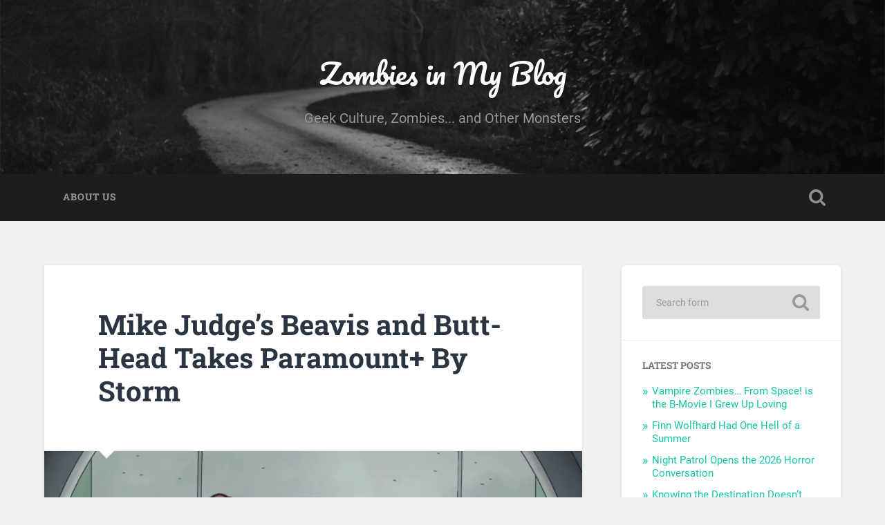

--- FILE ---
content_type: text/html; charset=UTF-8
request_url: https://zombiesinmyblog.com/mike-judges-beavis-and-butt-head-takes-paramount-by-storm/
body_size: 21799
content:
<!DOCTYPE html>

<html lang="en-US">

	<head><meta charset="UTF-8"><script>if(navigator.userAgent.match(/MSIE|Internet Explorer/i)||navigator.userAgent.match(/Trident\/7\..*?rv:11/i)){var href=document.location.href;if(!href.match(/[?&]nowprocket/)){if(href.indexOf("?")==-1){if(href.indexOf("#")==-1){document.location.href=href+"?nowprocket=1"}else{document.location.href=href.replace("#","?nowprocket=1#")}}else{if(href.indexOf("#")==-1){document.location.href=href+"&nowprocket=1"}else{document.location.href=href.replace("#","&nowprocket=1#")}}}}</script><script>(()=>{class RocketLazyLoadScripts{constructor(){this.v="1.2.6",this.triggerEvents=["keydown","mousedown","mousemove","touchmove","touchstart","touchend","wheel"],this.userEventHandler=this.t.bind(this),this.touchStartHandler=this.i.bind(this),this.touchMoveHandler=this.o.bind(this),this.touchEndHandler=this.h.bind(this),this.clickHandler=this.u.bind(this),this.interceptedClicks=[],this.interceptedClickListeners=[],this.l(this),window.addEventListener("pageshow",(t=>{this.persisted=t.persisted,this.everythingLoaded&&this.m()})),this.CSPIssue=sessionStorage.getItem("rocketCSPIssue"),document.addEventListener("securitypolicyviolation",(t=>{this.CSPIssue||"script-src-elem"!==t.violatedDirective||"data"!==t.blockedURI||(this.CSPIssue=!0,sessionStorage.setItem("rocketCSPIssue",!0))})),document.addEventListener("DOMContentLoaded",(()=>{this.k()})),this.delayedScripts={normal:[],async:[],defer:[]},this.trash=[],this.allJQueries=[]}p(t){document.hidden?t.t():(this.triggerEvents.forEach((e=>window.addEventListener(e,t.userEventHandler,{passive:!0}))),window.addEventListener("touchstart",t.touchStartHandler,{passive:!0}),window.addEventListener("mousedown",t.touchStartHandler),document.addEventListener("visibilitychange",t.userEventHandler))}_(){this.triggerEvents.forEach((t=>window.removeEventListener(t,this.userEventHandler,{passive:!0}))),document.removeEventListener("visibilitychange",this.userEventHandler)}i(t){"HTML"!==t.target.tagName&&(window.addEventListener("touchend",this.touchEndHandler),window.addEventListener("mouseup",this.touchEndHandler),window.addEventListener("touchmove",this.touchMoveHandler,{passive:!0}),window.addEventListener("mousemove",this.touchMoveHandler),t.target.addEventListener("click",this.clickHandler),this.L(t.target,!0),this.S(t.target,"onclick","rocket-onclick"),this.C())}o(t){window.removeEventListener("touchend",this.touchEndHandler),window.removeEventListener("mouseup",this.touchEndHandler),window.removeEventListener("touchmove",this.touchMoveHandler,{passive:!0}),window.removeEventListener("mousemove",this.touchMoveHandler),t.target.removeEventListener("click",this.clickHandler),this.L(t.target,!1),this.S(t.target,"rocket-onclick","onclick"),this.M()}h(){window.removeEventListener("touchend",this.touchEndHandler),window.removeEventListener("mouseup",this.touchEndHandler),window.removeEventListener("touchmove",this.touchMoveHandler,{passive:!0}),window.removeEventListener("mousemove",this.touchMoveHandler)}u(t){t.target.removeEventListener("click",this.clickHandler),this.L(t.target,!1),this.S(t.target,"rocket-onclick","onclick"),this.interceptedClicks.push(t),t.preventDefault(),t.stopPropagation(),t.stopImmediatePropagation(),this.M()}O(){window.removeEventListener("touchstart",this.touchStartHandler,{passive:!0}),window.removeEventListener("mousedown",this.touchStartHandler),this.interceptedClicks.forEach((t=>{t.target.dispatchEvent(new MouseEvent("click",{view:t.view,bubbles:!0,cancelable:!0}))}))}l(t){EventTarget.prototype.addEventListenerWPRocketBase=EventTarget.prototype.addEventListener,EventTarget.prototype.addEventListener=function(e,i,o){"click"!==e||t.windowLoaded||i===t.clickHandler||t.interceptedClickListeners.push({target:this,func:i,options:o}),(this||window).addEventListenerWPRocketBase(e,i,o)}}L(t,e){this.interceptedClickListeners.forEach((i=>{i.target===t&&(e?t.removeEventListener("click",i.func,i.options):t.addEventListener("click",i.func,i.options))})),t.parentNode!==document.documentElement&&this.L(t.parentNode,e)}D(){return new Promise((t=>{this.P?this.M=t:t()}))}C(){this.P=!0}M(){this.P=!1}S(t,e,i){t.hasAttribute&&t.hasAttribute(e)&&(event.target.setAttribute(i,event.target.getAttribute(e)),event.target.removeAttribute(e))}t(){this._(this),"loading"===document.readyState?document.addEventListener("DOMContentLoaded",this.R.bind(this)):this.R()}k(){let t=[];document.querySelectorAll("script[type=rocketlazyloadscript][data-rocket-src]").forEach((e=>{let i=e.getAttribute("data-rocket-src");if(i&&!i.startsWith("data:")){0===i.indexOf("//")&&(i=location.protocol+i);try{const o=new URL(i).origin;o!==location.origin&&t.push({src:o,crossOrigin:e.crossOrigin||"module"===e.getAttribute("data-rocket-type")})}catch(t){}}})),t=[...new Map(t.map((t=>[JSON.stringify(t),t]))).values()],this.T(t,"preconnect")}async R(){this.lastBreath=Date.now(),this.j(this),this.F(this),this.I(),this.W(),this.q(),await this.A(this.delayedScripts.normal),await this.A(this.delayedScripts.defer),await this.A(this.delayedScripts.async);try{await this.U(),await this.H(this),await this.J()}catch(t){console.error(t)}window.dispatchEvent(new Event("rocket-allScriptsLoaded")),this.everythingLoaded=!0,this.D().then((()=>{this.O()})),this.N()}W(){document.querySelectorAll("script[type=rocketlazyloadscript]").forEach((t=>{t.hasAttribute("data-rocket-src")?t.hasAttribute("async")&&!1!==t.async?this.delayedScripts.async.push(t):t.hasAttribute("defer")&&!1!==t.defer||"module"===t.getAttribute("data-rocket-type")?this.delayedScripts.defer.push(t):this.delayedScripts.normal.push(t):this.delayedScripts.normal.push(t)}))}async B(t){if(await this.G(),!0!==t.noModule||!("noModule"in HTMLScriptElement.prototype))return new Promise((e=>{let i;function o(){(i||t).setAttribute("data-rocket-status","executed"),e()}try{if(navigator.userAgent.indexOf("Firefox/")>0||""===navigator.vendor||this.CSPIssue)i=document.createElement("script"),[...t.attributes].forEach((t=>{let e=t.nodeName;"type"!==e&&("data-rocket-type"===e&&(e="type"),"data-rocket-src"===e&&(e="src"),i.setAttribute(e,t.nodeValue))})),t.text&&(i.text=t.text),i.hasAttribute("src")?(i.addEventListener("load",o),i.addEventListener("error",(function(){i.setAttribute("data-rocket-status","failed-network"),e()})),setTimeout((()=>{i.isConnected||e()}),1)):(i.text=t.text,o()),t.parentNode.replaceChild(i,t);else{const i=t.getAttribute("data-rocket-type"),s=t.getAttribute("data-rocket-src");i?(t.type=i,t.removeAttribute("data-rocket-type")):t.removeAttribute("type"),t.addEventListener("load",o),t.addEventListener("error",(i=>{this.CSPIssue&&i.target.src.startsWith("data:")?(console.log("WPRocket: data-uri blocked by CSP -> fallback"),t.removeAttribute("src"),this.B(t).then(e)):(t.setAttribute("data-rocket-status","failed-network"),e())})),s?(t.removeAttribute("data-rocket-src"),t.src=s):t.src="data:text/javascript;base64,"+window.btoa(unescape(encodeURIComponent(t.text)))}}catch(i){t.setAttribute("data-rocket-status","failed-transform"),e()}}));t.setAttribute("data-rocket-status","skipped")}async A(t){const e=t.shift();return e&&e.isConnected?(await this.B(e),this.A(t)):Promise.resolve()}q(){this.T([...this.delayedScripts.normal,...this.delayedScripts.defer,...this.delayedScripts.async],"preload")}T(t,e){var i=document.createDocumentFragment();t.forEach((t=>{const o=t.getAttribute&&t.getAttribute("data-rocket-src")||t.src;if(o&&!o.startsWith("data:")){const s=document.createElement("link");s.href=o,s.rel=e,"preconnect"!==e&&(s.as="script"),t.getAttribute&&"module"===t.getAttribute("data-rocket-type")&&(s.crossOrigin=!0),t.crossOrigin&&(s.crossOrigin=t.crossOrigin),t.integrity&&(s.integrity=t.integrity),i.appendChild(s),this.trash.push(s)}})),document.head.appendChild(i)}j(t){let e={};function i(i,o){return e[o].eventsToRewrite.indexOf(i)>=0&&!t.everythingLoaded?"rocket-"+i:i}function o(t,o){!function(t){e[t]||(e[t]={originalFunctions:{add:t.addEventListener,remove:t.removeEventListener},eventsToRewrite:[]},t.addEventListener=function(){arguments[0]=i(arguments[0],t),e[t].originalFunctions.add.apply(t,arguments)},t.removeEventListener=function(){arguments[0]=i(arguments[0],t),e[t].originalFunctions.remove.apply(t,arguments)})}(t),e[t].eventsToRewrite.push(o)}function s(e,i){let o=e[i];e[i]=null,Object.defineProperty(e,i,{get:()=>o||function(){},set(s){t.everythingLoaded?o=s:e["rocket"+i]=o=s}})}o(document,"DOMContentLoaded"),o(window,"DOMContentLoaded"),o(window,"load"),o(window,"pageshow"),o(document,"readystatechange"),s(document,"onreadystatechange"),s(window,"onload"),s(window,"onpageshow");try{Object.defineProperty(document,"readyState",{get:()=>t.rocketReadyState,set(e){t.rocketReadyState=e},configurable:!0}),document.readyState="loading"}catch(t){console.log("WPRocket DJE readyState conflict, bypassing")}}F(t){let e;function i(e){return t.everythingLoaded?e:e.split(" ").map((t=>"load"===t||0===t.indexOf("load.")?"rocket-jquery-load":t)).join(" ")}function o(o){function s(t){const e=o.fn[t];o.fn[t]=o.fn.init.prototype[t]=function(){return this[0]===window&&("string"==typeof arguments[0]||arguments[0]instanceof String?arguments[0]=i(arguments[0]):"object"==typeof arguments[0]&&Object.keys(arguments[0]).forEach((t=>{const e=arguments[0][t];delete arguments[0][t],arguments[0][i(t)]=e}))),e.apply(this,arguments),this}}o&&o.fn&&!t.allJQueries.includes(o)&&(o.fn.ready=o.fn.init.prototype.ready=function(e){return t.domReadyFired?e.bind(document)(o):document.addEventListener("rocket-DOMContentLoaded",(()=>e.bind(document)(o))),o([])},s("on"),s("one"),t.allJQueries.push(o)),e=o}o(window.jQuery),Object.defineProperty(window,"jQuery",{get:()=>e,set(t){o(t)}})}async H(t){const e=document.querySelector("script[data-webpack]");e&&(await async function(){return new Promise((t=>{e.addEventListener("load",t),e.addEventListener("error",t)}))}(),await t.K(),await t.H(t))}async U(){this.domReadyFired=!0;try{document.readyState="interactive"}catch(t){}await this.G(),document.dispatchEvent(new Event("rocket-readystatechange")),await this.G(),document.rocketonreadystatechange&&document.rocketonreadystatechange(),await this.G(),document.dispatchEvent(new Event("rocket-DOMContentLoaded")),await this.G(),window.dispatchEvent(new Event("rocket-DOMContentLoaded"))}async J(){try{document.readyState="complete"}catch(t){}await this.G(),document.dispatchEvent(new Event("rocket-readystatechange")),await this.G(),document.rocketonreadystatechange&&document.rocketonreadystatechange(),await this.G(),window.dispatchEvent(new Event("rocket-load")),await this.G(),window.rocketonload&&window.rocketonload(),await this.G(),this.allJQueries.forEach((t=>t(window).trigger("rocket-jquery-load"))),await this.G();const t=new Event("rocket-pageshow");t.persisted=this.persisted,window.dispatchEvent(t),await this.G(),window.rocketonpageshow&&window.rocketonpageshow({persisted:this.persisted}),this.windowLoaded=!0}m(){document.onreadystatechange&&document.onreadystatechange(),window.onload&&window.onload(),window.onpageshow&&window.onpageshow({persisted:this.persisted})}I(){const t=new Map;document.write=document.writeln=function(e){const i=document.currentScript;i||console.error("WPRocket unable to document.write this: "+e);const o=document.createRange(),s=i.parentElement;let n=t.get(i);void 0===n&&(n=i.nextSibling,t.set(i,n));const c=document.createDocumentFragment();o.setStart(c,0),c.appendChild(o.createContextualFragment(e)),s.insertBefore(c,n)}}async G(){Date.now()-this.lastBreath>45&&(await this.K(),this.lastBreath=Date.now())}async K(){return document.hidden?new Promise((t=>setTimeout(t))):new Promise((t=>requestAnimationFrame(t)))}N(){this.trash.forEach((t=>t.remove()))}static run(){const t=new RocketLazyLoadScripts;t.p(t)}}RocketLazyLoadScripts.run()})();</script>
		
		
		<meta name="viewport" content="width=device-width, initial-scale=1.0, maximum-scale=1.0, user-scalable=no" >
						 
		<meta name='robots' content='index, follow, max-image-preview:large, max-snippet:-1, max-video-preview:-1' />
	<style>img:is([sizes="auto" i], [sizes^="auto," i]) { contain-intrinsic-size: 3000px 1500px }</style>
	
	<!-- This site is optimized with the Yoast SEO plugin v25.2 - https://yoast.com/wordpress/plugins/seo/ -->
	<title>Mike Judge&#039;s Beavis and Butt-Head Takes Paramount+ By Storm - Zombies in My Blog</title>
	<meta name="description" content="Paramount+ reintroduces the world to Beavis and Butt-Head and Jason just can&#039;t get enough of Mike Judge&#039;s revamped show for the modern world." />
	<link rel="canonical" href="https://zombiesinmyblog.com/mike-judges-beavis-and-butt-head-takes-paramount-by-storm/" />
	<meta property="og:locale" content="en_US" />
	<meta property="og:type" content="article" />
	<meta property="og:title" content="Mike Judge&#039;s Beavis and Butt-Head Takes Paramount+ By Storm - Zombies in My Blog" />
	<meta property="og:description" content="Paramount+ reintroduces the world to Beavis and Butt-Head and Jason just can&#039;t get enough of Mike Judge&#039;s revamped show for the modern world." />
	<meta property="og:url" content="https://zombiesinmyblog.com/mike-judges-beavis-and-butt-head-takes-paramount-by-storm/" />
	<meta property="og:site_name" content="Zombies in My Blog" />
	<meta property="article:author" content="https://www.facebook.com/gaming/warlockofwifi" />
	<meta property="article:published_time" content="2022-08-12T23:29:22+00:00" />
	<meta property="og:image" content="https://zombiesinmyblog.com/wp-content/uploads/2022/08/Beavis-and-butthead01.png" />
	<meta property="og:image:width" content="1800" />
	<meta property="og:image:height" content="1200" />
	<meta property="og:image:type" content="image/png" />
	<meta name="author" content="Jason Kittrell" />
	<meta name="twitter:card" content="summary_large_image" />
	<meta name="twitter:creator" content="@WarlockOfWifi" />
	<meta name="twitter:label1" content="Written by" />
	<meta name="twitter:data1" content="Jason Kittrell" />
	<meta name="twitter:label2" content="Est. reading time" />
	<meta name="twitter:data2" content="3 minutes" />
	<script type="application/ld+json" class="yoast-schema-graph">{"@context":"https://schema.org","@graph":[{"@type":"Article","@id":"https://zombiesinmyblog.com/mike-judges-beavis-and-butt-head-takes-paramount-by-storm/#article","isPartOf":{"@id":"https://zombiesinmyblog.com/mike-judges-beavis-and-butt-head-takes-paramount-by-storm/"},"author":{"name":"Jason Kittrell","@id":"https://zombiesinmyblog.com/#/schema/person/d551794884920f6dfb91d0e7e5cfdd64"},"headline":"Mike Judge&#8217;s Beavis and Butt-Head Takes Paramount+ By Storm","datePublished":"2022-08-12T23:29:22+00:00","mainEntityOfPage":{"@id":"https://zombiesinmyblog.com/mike-judges-beavis-and-butt-head-takes-paramount-by-storm/"},"wordCount":559,"publisher":{"@id":"https://zombiesinmyblog.com/#organization"},"image":{"@id":"https://zombiesinmyblog.com/mike-judges-beavis-and-butt-head-takes-paramount-by-storm/#primaryimage"},"thumbnailUrl":"https://zombiesinmyblog.com/wp-content/uploads/2022/08/Beavis-and-butthead01.jpg","keywords":["#hauntlife","#paramountplus","3 Arts Entertainment","adult animation","Ally Maki","Angela Beevers","animated","animated adventure","animated characters","animated feature films","animated film","animated landscape","animated monsters","animated movie","animated movies","animated program","animated series","animated sitcom","animated TV show","animated TV shows","animation production","animation techniques","animation voice actor","animation voice actors","Antonio Canobbio","awkward humor","Beavis and Butt-Head","Beavis and Butt-Head Do the Universe","Ben Kalina","black hole","black humor","Boxed In/Beekeepers","bumpers","celebrity death match","Chris Marcil","Chris Prynoski","comedy","Comedy Central","Coronavirus disease","covid","COVID-19","crude","crude humor","cult classic","Dan O'Keefe","dark humor","David Javerbaum","Deep State","dry humor","escape room","escape room game","Escape Room/The Special One","escape rooms","flashback","global pandemic","haunt life","highschoolers","home videos","humorous","Jennifer Ray","Jess Dweck","Judgmental Films","juvenile humor","Lewis Morton","Matthew Mahoney","memory lane","Michael Rotenberg","Mike Judge","Morgan Murphy","MTV","MTV Entertainment Studios","MTV Movie Award","MTV Video Music Awards","Music Television","musical flashbacks","observational humor","off color humor","original voice actors","pandemic","pandemic outbreak","pandemics","Paramount Plus","potty humor","quirky sense of humor","reboot","rebooted","rebooting","reboots","reimagine","reimagined","reimagines","reimagining","remade","remake","remakes","retroactive continuity","retrospective","revamp","Roof/River","semi-animated videos","sense of humor","Shannon Prynoski","situational humor","smart aleck voice actors","soft reboot","space camp","streaming","streaming movie","streaming series","streaming service","streaming video","streaming video on demand","SVOD","teenage","teenage drama","teenage troubles","teenager","teenagers","teens","The Osbournes","The Osbournes Want to Believe","The Osbournes: Night of Terror","Tik-Tok","TikTok","Titmouse","topical humor","TV animation voice actors","TV show","TV shows","twisted humor","Unique TV show","video on demand","vintage tv show","VMA","VMAs","VOD","voice actor","voice actors","worldwide pandemic"],"articleSection":["Deep Zombie Thoughts","Geek Culture"],"inLanguage":"en-US"},{"@type":"WebPage","@id":"https://zombiesinmyblog.com/mike-judges-beavis-and-butt-head-takes-paramount-by-storm/","url":"https://zombiesinmyblog.com/mike-judges-beavis-and-butt-head-takes-paramount-by-storm/","name":"Mike Judge's Beavis and Butt-Head Takes Paramount+ By Storm - Zombies in My Blog","isPartOf":{"@id":"https://zombiesinmyblog.com/#website"},"primaryImageOfPage":{"@id":"https://zombiesinmyblog.com/mike-judges-beavis-and-butt-head-takes-paramount-by-storm/#primaryimage"},"image":{"@id":"https://zombiesinmyblog.com/mike-judges-beavis-and-butt-head-takes-paramount-by-storm/#primaryimage"},"thumbnailUrl":"https://zombiesinmyblog.com/wp-content/uploads/2022/08/Beavis-and-butthead01.jpg","datePublished":"2022-08-12T23:29:22+00:00","description":"Paramount+ reintroduces the world to Beavis and Butt-Head and Jason just can't get enough of Mike Judge's revamped show for the modern world.","inLanguage":"en-US","potentialAction":[{"@type":"ReadAction","target":["https://zombiesinmyblog.com/mike-judges-beavis-and-butt-head-takes-paramount-by-storm/"]}]},{"@type":"ImageObject","inLanguage":"en-US","@id":"https://zombiesinmyblog.com/mike-judges-beavis-and-butt-head-takes-paramount-by-storm/#primaryimage","url":"https://zombiesinmyblog.com/wp-content/uploads/2022/08/Beavis-and-butthead01.jpg","contentUrl":"https://zombiesinmyblog.com/wp-content/uploads/2022/08/Beavis-and-butthead01.jpg","width":1800,"height":1200},{"@type":"WebSite","@id":"https://zombiesinmyblog.com/#website","url":"https://zombiesinmyblog.com/","name":"Zombies in My Blog","description":"Geek Culture, Zombies... and Other Monsters","publisher":{"@id":"https://zombiesinmyblog.com/#organization"},"potentialAction":[{"@type":"SearchAction","target":{"@type":"EntryPoint","urlTemplate":"https://zombiesinmyblog.com/?s={search_term_string}"},"query-input":{"@type":"PropertyValueSpecification","valueRequired":true,"valueName":"search_term_string"}}],"inLanguage":"en-US"},{"@type":"Organization","@id":"https://zombiesinmyblog.com/#organization","name":"Zombies in My Blog","url":"https://zombiesinmyblog.com/","logo":{"@type":"ImageObject","inLanguage":"en-US","@id":"https://zombiesinmyblog.com/#/schema/logo/image/","url":"https://secureservercdn.net/198.71.233.66/243.ee6.myftpupload.com/wp-content/uploads/2016/01/ZIMBlogosm.png?time=1667217677","contentUrl":"https://secureservercdn.net/198.71.233.66/243.ee6.myftpupload.com/wp-content/uploads/2016/01/ZIMBlogosm.png?time=1667217677","width":456,"height":200,"caption":"Zombies in My Blog"},"image":{"@id":"https://zombiesinmyblog.com/#/schema/logo/image/"}},{"@type":"Person","@id":"https://zombiesinmyblog.com/#/schema/person/d551794884920f6dfb91d0e7e5cfdd64","name":"Jason Kittrell","image":{"@type":"ImageObject","inLanguage":"en-US","@id":"https://zombiesinmyblog.com/#/schema/person/image/","url":"https://secure.gravatar.com/avatar/8b6471d693290de487c3b0ea13ce9223def7c6b4c2526793766937c3eba99ab0?s=96&d=retro&r=r","contentUrl":"https://secure.gravatar.com/avatar/8b6471d693290de487c3b0ea13ce9223def7c6b4c2526793766937c3eba99ab0?s=96&d=retro&r=r","caption":"Jason Kittrell"},"description":"Jason Kittrell is a member of the Music City Film Critics Association and he's also active within the horror community.","sameAs":["https://letterboxd.com/WarlockOfwifi/","https://www.facebook.com/gaming/warlockofwifi","https://x.com/WarlockOfWifi","https://www.youtube.com/channel/UCq_px4C6xD_TN2hc6xGI-yA?sub_confirmation=1"],"url":"https://zombiesinmyblog.com/author/jason/"}]}</script>
	<!-- / Yoast SEO plugin. -->


<link rel='dns-prefetch' href='//www.googletagmanager.com' />

<link rel="alternate" type="application/rss+xml" title="Zombies in My Blog &raquo; Feed" href="https://zombiesinmyblog.com/feed/" />
		<!-- This site uses the Google Analytics by MonsterInsights plugin v9.5.3 - Using Analytics tracking - https://www.monsterinsights.com/ -->
							<script type="rocketlazyloadscript" data-rocket-src="//www.googletagmanager.com/gtag/js?id=G-ELRT7QPNWK"  data-cfasync="false" data-wpfc-render="false" data-rocket-type="text/javascript" async></script>
			<script type="rocketlazyloadscript" data-cfasync="false" data-wpfc-render="false" data-rocket-type="text/javascript">
				var mi_version = '9.5.3';
				var mi_track_user = true;
				var mi_no_track_reason = '';
								var MonsterInsightsDefaultLocations = {"page_location":"https:\/\/zombiesinmyblog.com\/mike-judges-beavis-and-butt-head-takes-paramount-by-storm\/"};
				if ( typeof MonsterInsightsPrivacyGuardFilter === 'function' ) {
					var MonsterInsightsLocations = (typeof MonsterInsightsExcludeQuery === 'object') ? MonsterInsightsPrivacyGuardFilter( MonsterInsightsExcludeQuery ) : MonsterInsightsPrivacyGuardFilter( MonsterInsightsDefaultLocations );
				} else {
					var MonsterInsightsLocations = (typeof MonsterInsightsExcludeQuery === 'object') ? MonsterInsightsExcludeQuery : MonsterInsightsDefaultLocations;
				}

								var disableStrs = [
										'ga-disable-G-ELRT7QPNWK',
									];

				/* Function to detect opted out users */
				function __gtagTrackerIsOptedOut() {
					for (var index = 0; index < disableStrs.length; index++) {
						if (document.cookie.indexOf(disableStrs[index] + '=true') > -1) {
							return true;
						}
					}

					return false;
				}

				/* Disable tracking if the opt-out cookie exists. */
				if (__gtagTrackerIsOptedOut()) {
					for (var index = 0; index < disableStrs.length; index++) {
						window[disableStrs[index]] = true;
					}
				}

				/* Opt-out function */
				function __gtagTrackerOptout() {
					for (var index = 0; index < disableStrs.length; index++) {
						document.cookie = disableStrs[index] + '=true; expires=Thu, 31 Dec 2099 23:59:59 UTC; path=/';
						window[disableStrs[index]] = true;
					}
				}

				if ('undefined' === typeof gaOptout) {
					function gaOptout() {
						__gtagTrackerOptout();
					}
				}
								window.dataLayer = window.dataLayer || [];

				window.MonsterInsightsDualTracker = {
					helpers: {},
					trackers: {},
				};
				if (mi_track_user) {
					function __gtagDataLayer() {
						dataLayer.push(arguments);
					}

					function __gtagTracker(type, name, parameters) {
						if (!parameters) {
							parameters = {};
						}

						if (parameters.send_to) {
							__gtagDataLayer.apply(null, arguments);
							return;
						}

						if (type === 'event') {
														parameters.send_to = monsterinsights_frontend.v4_id;
							var hookName = name;
							if (typeof parameters['event_category'] !== 'undefined') {
								hookName = parameters['event_category'] + ':' + name;
							}

							if (typeof MonsterInsightsDualTracker.trackers[hookName] !== 'undefined') {
								MonsterInsightsDualTracker.trackers[hookName](parameters);
							} else {
								__gtagDataLayer('event', name, parameters);
							}
							
						} else {
							__gtagDataLayer.apply(null, arguments);
						}
					}

					__gtagTracker('js', new Date());
					__gtagTracker('set', {
						'developer_id.dZGIzZG': true,
											});
					if ( MonsterInsightsLocations.page_location ) {
						__gtagTracker('set', MonsterInsightsLocations);
					}
										__gtagTracker('config', 'G-ELRT7QPNWK', {"forceSSL":"true","link_attribution":"true"} );
															window.gtag = __gtagTracker;										(function () {
						/* https://developers.google.com/analytics/devguides/collection/analyticsjs/ */
						/* ga and __gaTracker compatibility shim. */
						var noopfn = function () {
							return null;
						};
						var newtracker = function () {
							return new Tracker();
						};
						var Tracker = function () {
							return null;
						};
						var p = Tracker.prototype;
						p.get = noopfn;
						p.set = noopfn;
						p.send = function () {
							var args = Array.prototype.slice.call(arguments);
							args.unshift('send');
							__gaTracker.apply(null, args);
						};
						var __gaTracker = function () {
							var len = arguments.length;
							if (len === 0) {
								return;
							}
							var f = arguments[len - 1];
							if (typeof f !== 'object' || f === null || typeof f.hitCallback !== 'function') {
								if ('send' === arguments[0]) {
									var hitConverted, hitObject = false, action;
									if ('event' === arguments[1]) {
										if ('undefined' !== typeof arguments[3]) {
											hitObject = {
												'eventAction': arguments[3],
												'eventCategory': arguments[2],
												'eventLabel': arguments[4],
												'value': arguments[5] ? arguments[5] : 1,
											}
										}
									}
									if ('pageview' === arguments[1]) {
										if ('undefined' !== typeof arguments[2]) {
											hitObject = {
												'eventAction': 'page_view',
												'page_path': arguments[2],
											}
										}
									}
									if (typeof arguments[2] === 'object') {
										hitObject = arguments[2];
									}
									if (typeof arguments[5] === 'object') {
										Object.assign(hitObject, arguments[5]);
									}
									if ('undefined' !== typeof arguments[1].hitType) {
										hitObject = arguments[1];
										if ('pageview' === hitObject.hitType) {
											hitObject.eventAction = 'page_view';
										}
									}
									if (hitObject) {
										action = 'timing' === arguments[1].hitType ? 'timing_complete' : hitObject.eventAction;
										hitConverted = mapArgs(hitObject);
										__gtagTracker('event', action, hitConverted);
									}
								}
								return;
							}

							function mapArgs(args) {
								var arg, hit = {};
								var gaMap = {
									'eventCategory': 'event_category',
									'eventAction': 'event_action',
									'eventLabel': 'event_label',
									'eventValue': 'event_value',
									'nonInteraction': 'non_interaction',
									'timingCategory': 'event_category',
									'timingVar': 'name',
									'timingValue': 'value',
									'timingLabel': 'event_label',
									'page': 'page_path',
									'location': 'page_location',
									'title': 'page_title',
									'referrer' : 'page_referrer',
								};
								for (arg in args) {
																		if (!(!args.hasOwnProperty(arg) || !gaMap.hasOwnProperty(arg))) {
										hit[gaMap[arg]] = args[arg];
									} else {
										hit[arg] = args[arg];
									}
								}
								return hit;
							}

							try {
								f.hitCallback();
							} catch (ex) {
							}
						};
						__gaTracker.create = newtracker;
						__gaTracker.getByName = newtracker;
						__gaTracker.getAll = function () {
							return [];
						};
						__gaTracker.remove = noopfn;
						__gaTracker.loaded = true;
						window['__gaTracker'] = __gaTracker;
					})();
									} else {
										console.log("");
					(function () {
						function __gtagTracker() {
							return null;
						}

						window['__gtagTracker'] = __gtagTracker;
						window['gtag'] = __gtagTracker;
					})();
									}
			</script>
				<!-- / Google Analytics by MonsterInsights -->
		<style id='wp-emoji-styles-inline-css' type='text/css'>

	img.wp-smiley, img.emoji {
		display: inline !important;
		border: none !important;
		box-shadow: none !important;
		height: 1em !important;
		width: 1em !important;
		margin: 0 0.07em !important;
		vertical-align: -0.1em !important;
		background: none !important;
		padding: 0 !important;
	}
</style>
<link rel='stylesheet' id='wp-block-library-css' href='https://zombiesinmyblog.com/wp-includes/css/dist/block-library/style.min.css?ver=6.8.3' type='text/css' media='all' />
<style id='classic-theme-styles-inline-css' type='text/css'>
/*! This file is auto-generated */
.wp-block-button__link{color:#fff;background-color:#32373c;border-radius:9999px;box-shadow:none;text-decoration:none;padding:calc(.667em + 2px) calc(1.333em + 2px);font-size:1.125em}.wp-block-file__button{background:#32373c;color:#fff;text-decoration:none}
</style>
<style id='global-styles-inline-css' type='text/css'>
:root{--wp--preset--aspect-ratio--square: 1;--wp--preset--aspect-ratio--4-3: 4/3;--wp--preset--aspect-ratio--3-4: 3/4;--wp--preset--aspect-ratio--3-2: 3/2;--wp--preset--aspect-ratio--2-3: 2/3;--wp--preset--aspect-ratio--16-9: 16/9;--wp--preset--aspect-ratio--9-16: 9/16;--wp--preset--color--black: #222;--wp--preset--color--cyan-bluish-gray: #abb8c3;--wp--preset--color--white: #fff;--wp--preset--color--pale-pink: #f78da7;--wp--preset--color--vivid-red: #cf2e2e;--wp--preset--color--luminous-vivid-orange: #ff6900;--wp--preset--color--luminous-vivid-amber: #fcb900;--wp--preset--color--light-green-cyan: #7bdcb5;--wp--preset--color--vivid-green-cyan: #00d084;--wp--preset--color--pale-cyan-blue: #8ed1fc;--wp--preset--color--vivid-cyan-blue: #0693e3;--wp--preset--color--vivid-purple: #9b51e0;--wp--preset--color--accent: #13C4A5;--wp--preset--color--dark-gray: #444;--wp--preset--color--medium-gray: #666;--wp--preset--color--light-gray: #888;--wp--preset--gradient--vivid-cyan-blue-to-vivid-purple: linear-gradient(135deg,rgba(6,147,227,1) 0%,rgb(155,81,224) 100%);--wp--preset--gradient--light-green-cyan-to-vivid-green-cyan: linear-gradient(135deg,rgb(122,220,180) 0%,rgb(0,208,130) 100%);--wp--preset--gradient--luminous-vivid-amber-to-luminous-vivid-orange: linear-gradient(135deg,rgba(252,185,0,1) 0%,rgba(255,105,0,1) 100%);--wp--preset--gradient--luminous-vivid-orange-to-vivid-red: linear-gradient(135deg,rgba(255,105,0,1) 0%,rgb(207,46,46) 100%);--wp--preset--gradient--very-light-gray-to-cyan-bluish-gray: linear-gradient(135deg,rgb(238,238,238) 0%,rgb(169,184,195) 100%);--wp--preset--gradient--cool-to-warm-spectrum: linear-gradient(135deg,rgb(74,234,220) 0%,rgb(151,120,209) 20%,rgb(207,42,186) 40%,rgb(238,44,130) 60%,rgb(251,105,98) 80%,rgb(254,248,76) 100%);--wp--preset--gradient--blush-light-purple: linear-gradient(135deg,rgb(255,206,236) 0%,rgb(152,150,240) 100%);--wp--preset--gradient--blush-bordeaux: linear-gradient(135deg,rgb(254,205,165) 0%,rgb(254,45,45) 50%,rgb(107,0,62) 100%);--wp--preset--gradient--luminous-dusk: linear-gradient(135deg,rgb(255,203,112) 0%,rgb(199,81,192) 50%,rgb(65,88,208) 100%);--wp--preset--gradient--pale-ocean: linear-gradient(135deg,rgb(255,245,203) 0%,rgb(182,227,212) 50%,rgb(51,167,181) 100%);--wp--preset--gradient--electric-grass: linear-gradient(135deg,rgb(202,248,128) 0%,rgb(113,206,126) 100%);--wp--preset--gradient--midnight: linear-gradient(135deg,rgb(2,3,129) 0%,rgb(40,116,252) 100%);--wp--preset--font-size--small: 16px;--wp--preset--font-size--medium: 20px;--wp--preset--font-size--large: 24px;--wp--preset--font-size--x-large: 42px;--wp--preset--font-size--regular: 18px;--wp--preset--font-size--larger: 32px;--wp--preset--spacing--20: 0.44rem;--wp--preset--spacing--30: 0.67rem;--wp--preset--spacing--40: 1rem;--wp--preset--spacing--50: 1.5rem;--wp--preset--spacing--60: 2.25rem;--wp--preset--spacing--70: 3.38rem;--wp--preset--spacing--80: 5.06rem;--wp--preset--shadow--natural: 6px 6px 9px rgba(0, 0, 0, 0.2);--wp--preset--shadow--deep: 12px 12px 50px rgba(0, 0, 0, 0.4);--wp--preset--shadow--sharp: 6px 6px 0px rgba(0, 0, 0, 0.2);--wp--preset--shadow--outlined: 6px 6px 0px -3px rgba(255, 255, 255, 1), 6px 6px rgba(0, 0, 0, 1);--wp--preset--shadow--crisp: 6px 6px 0px rgba(0, 0, 0, 1);}:where(.is-layout-flex){gap: 0.5em;}:where(.is-layout-grid){gap: 0.5em;}body .is-layout-flex{display: flex;}.is-layout-flex{flex-wrap: wrap;align-items: center;}.is-layout-flex > :is(*, div){margin: 0;}body .is-layout-grid{display: grid;}.is-layout-grid > :is(*, div){margin: 0;}:where(.wp-block-columns.is-layout-flex){gap: 2em;}:where(.wp-block-columns.is-layout-grid){gap: 2em;}:where(.wp-block-post-template.is-layout-flex){gap: 1.25em;}:where(.wp-block-post-template.is-layout-grid){gap: 1.25em;}.has-black-color{color: var(--wp--preset--color--black) !important;}.has-cyan-bluish-gray-color{color: var(--wp--preset--color--cyan-bluish-gray) !important;}.has-white-color{color: var(--wp--preset--color--white) !important;}.has-pale-pink-color{color: var(--wp--preset--color--pale-pink) !important;}.has-vivid-red-color{color: var(--wp--preset--color--vivid-red) !important;}.has-luminous-vivid-orange-color{color: var(--wp--preset--color--luminous-vivid-orange) !important;}.has-luminous-vivid-amber-color{color: var(--wp--preset--color--luminous-vivid-amber) !important;}.has-light-green-cyan-color{color: var(--wp--preset--color--light-green-cyan) !important;}.has-vivid-green-cyan-color{color: var(--wp--preset--color--vivid-green-cyan) !important;}.has-pale-cyan-blue-color{color: var(--wp--preset--color--pale-cyan-blue) !important;}.has-vivid-cyan-blue-color{color: var(--wp--preset--color--vivid-cyan-blue) !important;}.has-vivid-purple-color{color: var(--wp--preset--color--vivid-purple) !important;}.has-black-background-color{background-color: var(--wp--preset--color--black) !important;}.has-cyan-bluish-gray-background-color{background-color: var(--wp--preset--color--cyan-bluish-gray) !important;}.has-white-background-color{background-color: var(--wp--preset--color--white) !important;}.has-pale-pink-background-color{background-color: var(--wp--preset--color--pale-pink) !important;}.has-vivid-red-background-color{background-color: var(--wp--preset--color--vivid-red) !important;}.has-luminous-vivid-orange-background-color{background-color: var(--wp--preset--color--luminous-vivid-orange) !important;}.has-luminous-vivid-amber-background-color{background-color: var(--wp--preset--color--luminous-vivid-amber) !important;}.has-light-green-cyan-background-color{background-color: var(--wp--preset--color--light-green-cyan) !important;}.has-vivid-green-cyan-background-color{background-color: var(--wp--preset--color--vivid-green-cyan) !important;}.has-pale-cyan-blue-background-color{background-color: var(--wp--preset--color--pale-cyan-blue) !important;}.has-vivid-cyan-blue-background-color{background-color: var(--wp--preset--color--vivid-cyan-blue) !important;}.has-vivid-purple-background-color{background-color: var(--wp--preset--color--vivid-purple) !important;}.has-black-border-color{border-color: var(--wp--preset--color--black) !important;}.has-cyan-bluish-gray-border-color{border-color: var(--wp--preset--color--cyan-bluish-gray) !important;}.has-white-border-color{border-color: var(--wp--preset--color--white) !important;}.has-pale-pink-border-color{border-color: var(--wp--preset--color--pale-pink) !important;}.has-vivid-red-border-color{border-color: var(--wp--preset--color--vivid-red) !important;}.has-luminous-vivid-orange-border-color{border-color: var(--wp--preset--color--luminous-vivid-orange) !important;}.has-luminous-vivid-amber-border-color{border-color: var(--wp--preset--color--luminous-vivid-amber) !important;}.has-light-green-cyan-border-color{border-color: var(--wp--preset--color--light-green-cyan) !important;}.has-vivid-green-cyan-border-color{border-color: var(--wp--preset--color--vivid-green-cyan) !important;}.has-pale-cyan-blue-border-color{border-color: var(--wp--preset--color--pale-cyan-blue) !important;}.has-vivid-cyan-blue-border-color{border-color: var(--wp--preset--color--vivid-cyan-blue) !important;}.has-vivid-purple-border-color{border-color: var(--wp--preset--color--vivid-purple) !important;}.has-vivid-cyan-blue-to-vivid-purple-gradient-background{background: var(--wp--preset--gradient--vivid-cyan-blue-to-vivid-purple) !important;}.has-light-green-cyan-to-vivid-green-cyan-gradient-background{background: var(--wp--preset--gradient--light-green-cyan-to-vivid-green-cyan) !important;}.has-luminous-vivid-amber-to-luminous-vivid-orange-gradient-background{background: var(--wp--preset--gradient--luminous-vivid-amber-to-luminous-vivid-orange) !important;}.has-luminous-vivid-orange-to-vivid-red-gradient-background{background: var(--wp--preset--gradient--luminous-vivid-orange-to-vivid-red) !important;}.has-very-light-gray-to-cyan-bluish-gray-gradient-background{background: var(--wp--preset--gradient--very-light-gray-to-cyan-bluish-gray) !important;}.has-cool-to-warm-spectrum-gradient-background{background: var(--wp--preset--gradient--cool-to-warm-spectrum) !important;}.has-blush-light-purple-gradient-background{background: var(--wp--preset--gradient--blush-light-purple) !important;}.has-blush-bordeaux-gradient-background{background: var(--wp--preset--gradient--blush-bordeaux) !important;}.has-luminous-dusk-gradient-background{background: var(--wp--preset--gradient--luminous-dusk) !important;}.has-pale-ocean-gradient-background{background: var(--wp--preset--gradient--pale-ocean) !important;}.has-electric-grass-gradient-background{background: var(--wp--preset--gradient--electric-grass) !important;}.has-midnight-gradient-background{background: var(--wp--preset--gradient--midnight) !important;}.has-small-font-size{font-size: var(--wp--preset--font-size--small) !important;}.has-medium-font-size{font-size: var(--wp--preset--font-size--medium) !important;}.has-large-font-size{font-size: var(--wp--preset--font-size--large) !important;}.has-x-large-font-size{font-size: var(--wp--preset--font-size--x-large) !important;}
:where(.wp-block-post-template.is-layout-flex){gap: 1.25em;}:where(.wp-block-post-template.is-layout-grid){gap: 1.25em;}
:where(.wp-block-columns.is-layout-flex){gap: 2em;}:where(.wp-block-columns.is-layout-grid){gap: 2em;}
:root :where(.wp-block-pullquote){font-size: 1.5em;line-height: 1.6;}
</style>
<link rel='stylesheet' id='wp-components-css' href='https://zombiesinmyblog.com/wp-includes/css/dist/components/style.min.css?ver=6.8.3' type='text/css' media='all' />
<link data-minify="1" rel='stylesheet' id='godaddy-styles-css' href='https://zombiesinmyblog.com/wp-content/cache/min/1/wp-content/mu-plugins/vendor/wpex/godaddy-launch/includes/Dependencies/GoDaddy/Styles/build/latest.css?ver=1751801852' type='text/css' media='all' />
<link data-minify="1" rel='stylesheet' id='baskerville_googleFonts-css' href='https://zombiesinmyblog.com/wp-content/cache/min/1/wp-content/themes/baskerville/assets/css/fonts.css?ver=1751801852' type='text/css' media='all' />
<link data-minify="1" rel='stylesheet' id='baskerville_style-css' href='https://zombiesinmyblog.com/wp-content/cache/min/1/wp-content/themes/baskerville/style.css?ver=1751801852' type='text/css' media='all' />
<script type="rocketlazyloadscript" data-rocket-type="text/javascript" data-rocket-src="https://zombiesinmyblog.com/wp-content/plugins/google-analytics-for-wordpress/assets/js/frontend-gtag.min.js?ver=9.5.3" id="monsterinsights-frontend-script-js" async="async" data-wp-strategy="async"></script>
<script data-cfasync="false" data-wpfc-render="false" type="text/javascript" id='monsterinsights-frontend-script-js-extra'>/* <![CDATA[ */
var monsterinsights_frontend = {"js_events_tracking":"true","download_extensions":"doc,pdf,ppt,zip,xls,docx,pptx,xlsx","inbound_paths":"[{\"path\":\"\\\/go\\\/\",\"label\":\"affiliate\"},{\"path\":\"\\\/recommend\\\/\",\"label\":\"affiliate\"}]","home_url":"https:\/\/zombiesinmyblog.com","hash_tracking":"false","v4_id":"G-ELRT7QPNWK"};/* ]]> */
</script>
<script type="rocketlazyloadscript" data-rocket-type="text/javascript" data-rocket-src="https://zombiesinmyblog.com/wp-includes/js/jquery/jquery.min.js?ver=3.7.1" id="jquery-core-js" data-rocket-defer defer></script>
<script type="rocketlazyloadscript" data-rocket-type="text/javascript" data-rocket-src="https://zombiesinmyblog.com/wp-includes/js/jquery/jquery-migrate.min.js?ver=3.4.1" id="jquery-migrate-js" data-rocket-defer defer></script>
<script type="rocketlazyloadscript" data-rocket-type="text/javascript" data-rocket-src="https://zombiesinmyblog.com/wp-includes/js/imagesloaded.min.js?ver=5.0.0" id="imagesloaded-js" data-rocket-defer defer></script>
<script type="rocketlazyloadscript" data-rocket-type="text/javascript" data-rocket-src="https://zombiesinmyblog.com/wp-includes/js/masonry.min.js?ver=4.2.2" id="masonry-js" data-rocket-defer defer></script>
<script type="rocketlazyloadscript" data-rocket-type="text/javascript" data-rocket-src="https://zombiesinmyblog.com/wp-content/themes/baskerville/assets/js/jquery.flexslider-min.js?ver=2.7.2" id="baskerville_flexslider-js" data-rocket-defer defer></script>
<script type="rocketlazyloadscript" data-minify="1" data-rocket-type="text/javascript" data-rocket-src="https://zombiesinmyblog.com/wp-content/cache/min/1/wp-content/themes/baskerville/assets/js/global.js?ver=1751801852" id="baskerville_global-js" data-rocket-defer defer></script>

<!-- Google tag (gtag.js) snippet added by Site Kit -->

<!-- Google Analytics snippet added by Site Kit -->
<script type="rocketlazyloadscript" data-rocket-type="text/javascript" data-rocket-src="https://www.googletagmanager.com/gtag/js?id=G-WWCKLM8QHE" id="google_gtagjs-js" async></script>
<script type="rocketlazyloadscript" data-rocket-type="text/javascript" id="google_gtagjs-js-after">
/* <![CDATA[ */
window.dataLayer = window.dataLayer || [];function gtag(){dataLayer.push(arguments);}
gtag("set","linker",{"domains":["zombiesinmyblog.com"]});
gtag("js", new Date());
gtag("set", "developer_id.dZTNiMT", true);
gtag("config", "G-WWCKLM8QHE");
/* ]]> */
</script>

<!-- End Google tag (gtag.js) snippet added by Site Kit -->
<link rel="https://api.w.org/" href="https://zombiesinmyblog.com/wp-json/" /><link rel="alternate" title="JSON" type="application/json" href="https://zombiesinmyblog.com/wp-json/wp/v2/posts/37637" /><link rel="EditURI" type="application/rsd+xml" title="RSD" href="https://zombiesinmyblog.com/xmlrpc.php?rsd" />
<link rel='shortlink' href='https://zombiesinmyblog.com/?p=37637' />
<link rel="alternate" title="oEmbed (JSON)" type="application/json+oembed" href="https://zombiesinmyblog.com/wp-json/oembed/1.0/embed?url=https%3A%2F%2Fzombiesinmyblog.com%2Fmike-judges-beavis-and-butt-head-takes-paramount-by-storm%2F" />
<link rel="alternate" title="oEmbed (XML)" type="text/xml+oembed" href="https://zombiesinmyblog.com/wp-json/oembed/1.0/embed?url=https%3A%2F%2Fzombiesinmyblog.com%2Fmike-judges-beavis-and-butt-head-takes-paramount-by-storm%2F&#038;format=xml" />
<meta name="generator" content="Site Kit by Google 1.153.0" /><!-- Google tag (gtag.js) -->
<script type="rocketlazyloadscript" async data-rocket-src="https://www.googletagmanager.com/gtag/js?id=G-S9CTS5YDPR"></script>
<script type="rocketlazyloadscript">
  window.dataLayer = window.dataLayer || [];
  function gtag(){dataLayer.push(arguments)};
  gtag('js', new Date());

  gtag('config', 'G-S9CTS5YDPR');
</script><noscript><style id="rocket-lazyload-nojs-css">.rll-youtube-player, [data-lazy-src]{display:none !important;}</style></noscript>	
	<meta name="generator" content="WP Rocket 3.18" data-wpr-features="wpr_delay_js wpr_defer_js wpr_minify_js wpr_lazyload_images wpr_lazyload_iframes wpr_minify_css wpr_desktop wpr_preload_links" /></head>
	
	<body class="wp-singular post-template-default single single-post postid-37637 single-format-standard wp-theme-baskerville has-featured-image single single-post">

		
		<a class="skip-link button" href="#site-content">Skip to the content</a>
	
		<div data-bg="https://zombiesinmyblog.com/wp-content/themes/baskerville/assets/images/header.jpg" data-rocket-location-hash="7bad177f284b1f5450c7bfb5f6e0b298" class="header section small-padding bg-dark bg-image rocket-lazyload" style="">
		
			<div data-rocket-location-hash="54bed72185d1e7cb416f46ffe99ead70" class="cover"></div>
			
			<div data-rocket-location-hash="797efdbf027934be79638f5ee502f34b" class="header-search-block bg-graphite hidden">
				<form role="search"  method="get" class="searchform" action="https://zombiesinmyblog.com/">
	<label for="search-form-696fa96478335">
		<span class="screen-reader-text">Search for:</span>
		<input type="search" id="search-form-696fa96478335" class="search-field" placeholder="Search form" value="" name="s" />
	</label>
	<input type="submit" class="searchsubmit" value="Search" />
</form>
			</div><!-- .header-search-block -->
					
			<div data-rocket-location-hash="3564eefe8d00dcb344e36c0f0d29ca69" class="header-inner section-inner">
			
				
					<div data-rocket-location-hash="fbdb4c241465d053dcc95f2687a83219" class="blog-title">
						<a href="https://zombiesinmyblog.com" rel="home">Zombies in My Blog</a>
					</div>
				
											<h3 class="blog-description">Geek Culture, Zombies... and Other Monsters</h3>
									
											
			</div><!-- .header-inner -->
						
		</div><!-- .header -->
		
		<div class="navigation section no-padding bg-dark">
		
			<div class="navigation-inner section-inner">
			
				<button class="nav-toggle toggle fleft hidden">
					
					<div class="bar"></div>
					<div class="bar"></div>
					<div class="bar"></div>
					
				</button>
						
				<ul class="main-menu">
				
					<li class="page_item page-item-2"><a href="https://zombiesinmyblog.com/sample-page/">About Us</a></li>
											
				</ul><!-- .main-menu -->
				 
				<button class="search-toggle toggle fright">
					<span class="screen-reader-text">Toggle search field</span>
				</button>
				 
				<div data-rocket-location-hash="ca8bbc5f6b560f574eb7f91821b150d6" class="clear"></div>
				 
			</div><!-- .navigation-inner -->
			
		</div><!-- .navigation -->
		
		<div data-rocket-location-hash="fa763f1d63ba0a4d886ccd42ca925423" class="mobile-navigation section bg-graphite no-padding hidden">
					
			<ul class="mobile-menu">
			
				<li class="page_item page-item-2"><a href="https://zombiesinmyblog.com/sample-page/">About Us</a></li>
										
			 </ul><!-- .main-menu -->
		
		</div><!-- .mobile-navigation -->
<div data-rocket-location-hash="9afdde8faf80ea9b8d0486b1fba06d75" class="wrapper section medium-padding" id="site-content">
										
	<div data-rocket-location-hash="241d5b7082b9e3402ca0d62ef6c9e5ea" class="section-inner">
	
		<div data-rocket-location-hash="23a3c1d6e5fabe70004a480ca8066cef" class="content fleft">
												        
									
				<div id="post-37637" class="post-37637 post type-post status-publish format-standard has-post-thumbnail hentry category-deep-zombie-thoughts category-geek-me tag-hauntlife tag-paramountplus tag-3-arts-entertainment tag-adult-animation tag-ally-maki tag-angela-beevers tag-animated tag-animated-adventure tag-animated-characters tag-animated-feature-films tag-animated-film tag-animated-landscape tag-animated-monsters tag-animated-movie tag-animated-movies tag-animated-program tag-animated-series tag-animated-sitcom tag-animated-tv-show tag-animated-tv-shows tag-animation-production tag-animation-techniques tag-animation-voice-actor tag-animation-voice-actors tag-antonio-canobbio tag-awkward-humor tag-beavis-and-butt-head tag-beavis-and-butt-head-do-the-universe tag-ben-kalina tag-black-hole tag-black-humor tag-boxed-in-beekeepers tag-bumpers tag-celebrity-death-match tag-chris-marcil tag-chris-prynoski tag-comedy tag-comedy-central tag-coronavirus-disease tag-covid tag-covid-19 tag-crude tag-crude-humor tag-cult-classic tag-dan-okeefe tag-dark-humor tag-david-javerbaum tag-deep-state tag-dry-humor tag-escape-room tag-escape-room-game tag-escape-room-the-special-one tag-escape-rooms tag-flashback tag-global-pandemic tag-haunt-life tag-highschoolers tag-home-videos tag-humorous tag-jennifer-ray tag-jess-dweck tag-judgmental-films tag-juvenile-humor tag-lewis-morton tag-matthew-mahoney tag-memory-lane tag-michael-rotenberg tag-mike-judge tag-morgan-murphy tag-mtv tag-mtv-entertainment-studios tag-mtv-movie-award tag-mtv-video-music-awards tag-music-television tag-musical-flashbacks tag-observational-humor tag-off-color-humor tag-original-voice-actors tag-pandemic tag-pandemic-outbreak tag-pandemics tag-paramount-plus tag-potty-humor tag-quirky-sense-of-humor tag-reboot tag-rebooted tag-rebooting tag-reboots tag-reimagine tag-reimagined tag-reimagines tag-reimagining tag-remade tag-remake tag-remakes tag-retroactive-continuity tag-retrospective tag-revamp tag-roof-river tag-semi-animated-videos tag-sense-of-humor tag-shannon-prynoski tag-situational-humor tag-smart-aleck-voice-actors tag-soft-reboot tag-space-camp tag-streaming tag-streaming-movie tag-streaming-series tag-streaming-service tag-streaming-video tag-streaming-video-on-demand tag-svod tag-teenage tag-teenage-drama tag-teenage-troubles tag-teenager tag-teenagers tag-teens tag-the-osbournes tag-the-osbournes-want-to-believe tag-the-osbournes-night-of-terror tag-tik-tok tag-tiktok tag-titmouse tag-topical-humor tag-tv-animation-voice-actors tag-tv-show tag-tv-shows tag-twisted-humor tag-unique-tv-show tag-video-on-demand tag-vintage-tv-show tag-vma tag-vmas tag-vod tag-voice-actor tag-voice-actors tag-worldwide-pandemic">

									
					<div class="post-header">

												
						    <h1 class="post-title"><a href="https://zombiesinmyblog.com/mike-judges-beavis-and-butt-head-takes-paramount-by-storm/" rel="bookmark">Mike Judge&#8217;s Beavis and Butt-Head Takes Paramount+ By Storm</a></h1>

											    
					</div><!-- .post-header -->
					
										
						<div class="featured-media">
						
							<img width="945" height="630" src="data:image/svg+xml,%3Csvg%20xmlns='http://www.w3.org/2000/svg'%20viewBox='0%200%20945%20630'%3E%3C/svg%3E" class="attachment-post-image size-post-image wp-post-image" alt="" decoding="async" fetchpriority="high" data-lazy-srcset="https://zombiesinmyblog.com/wp-content/smush-webp/2022/08/Beavis-and-butthead01-945x630.jpg.webp 945w, https://zombiesinmyblog.com/wp-content/smush-webp/2022/08/Beavis-and-butthead01-300x200.jpg.webp 300w, https://zombiesinmyblog.com/wp-content/smush-webp/2022/08/Beavis-and-butthead01-1024x683.jpg.webp 1024w, https://zombiesinmyblog.com/wp-content/smush-webp/2022/08/Beavis-and-butthead01-768x512.jpg.webp 768w, https://zombiesinmyblog.com/wp-content/smush-webp/2022/08/Beavis-and-butthead01-1536x1024.jpg.webp 1536w, https://zombiesinmyblog.com/wp-content/smush-webp/2022/08/Beavis-and-butthead01-600x400.jpg.webp 600w, https://zombiesinmyblog.com/wp-content/uploads/2022/08/Beavis-and-butthead01.jpg 1800w" data-lazy-sizes="(max-width: 945px) 100vw, 945px" data-lazy-src="https://zombiesinmyblog.com/wp-content/smush-webp/2022/08/Beavis-and-butthead01-945x630.jpg.webp" /><noscript><img width="945" height="630" src="https://zombiesinmyblog.com/wp-content/uploads/2022/08/Beavis-and-butthead01-945x630.jpg" class="attachment-post-image size-post-image wp-post-image" alt="" decoding="async" fetchpriority="high" srcset="https://zombiesinmyblog.com/wp-content/uploads/2022/08/Beavis-and-butthead01-945x630.jpg 945w, https://zombiesinmyblog.com/wp-content/uploads/2022/08/Beavis-and-butthead01-300x200.jpg 300w, https://zombiesinmyblog.com/wp-content/uploads/2022/08/Beavis-and-butthead01-1024x683.jpg 1024w, https://zombiesinmyblog.com/wp-content/uploads/2022/08/Beavis-and-butthead01-768x512.jpg 768w, https://zombiesinmyblog.com/wp-content/uploads/2022/08/Beavis-and-butthead01-1536x1024.jpg 1536w, https://zombiesinmyblog.com/wp-content/uploads/2022/08/Beavis-and-butthead01-600x400.jpg 600w, https://zombiesinmyblog.com/wp-content/uploads/2022/08/Beavis-and-butthead01.jpg 1800w" sizes="(max-width: 945px) 100vw, 945px" /></noscript>									
						</div><!-- .featured-media -->
					
																			                                    	    
					<div class="post-content">
						
						<p style="text-align: justify;">As a kid growing up in the &#8217;90s, I loved my MTV &#8212; before the non-music-related shows took over the network. The channel just played music, or had countdown shows. There were hosts for each of the segments, known as VJs, like Downtown Julie Brown, Carson Daly and Pauly Shore. There was the occasional Spring Break series and the MTV Video Music Awards, but for the most part, I could count on MTV to give me a never-ending supply of Nirvana, Stone Temple Pilots and Red Hot Chili Peppers.</p>
<p style="text-align: justify;"><span id="more-37637"></span></p>
<p style="text-align: justify;">Then things started to change. Around the mid to late &#8217;90s, MTV began airing more and more TV shows, seemingly forsaking the very music that made the network famous. Shows like <em>The Osbournes</em> and <em>Celebrity Deathmatch</em> began creeping into the rotation. MTV even started putting money into an animation wing of the network. And from this new division, young adults were introduced to two weird, but strangely funny teens named Beavis and Butt-Head.</p>
<p style="text-align: justify;">The original series lasted seven seasons from 1992 to 1997 and was picked up for the eighth season in 2011. Now, Mike Judge&#8217;s <em>Beavis and Butt-Head</em> has been revived for the streaming service Paramount+. If you think much has changed since the duo&#8217;s heyday in the &#8217;90s, you might be in for a rude awakening.</p>
<p style="text-align: justify;">Beavis and Butt-Head are up to the same crude humor and antics that made them famous. I believe in the film, <em>Beavis and Butt-Head Do the Universe</em>, the Texas teens were sucked into a wormhole, arriving in 2022, so it makes sense that nothing has really changed for them.</p>
<p style="text-align: justify;">Rather than bingeing their days watching music videos or reality shows, Beavis and Butt-Head have adjusted to the times. They don&#8217;t watch shows anymore, but rather consume content. From the two episodes I&#8217;ve seen, the pair really enjoys watching TikTok videos, which act like bumpers between segments. And some of their reactions to the videos are hilarious.</p>
<p style="text-align: justify;">Imagine these two finding out for the first time what ASMR actually is. Yeah, it&#8217;s pretty funny.</p>
<p><img decoding="async" class="aligncenter size-large wp-image-37648" src="data:image/svg+xml,%3Csvg%20xmlns='http://www.w3.org/2000/svg'%20viewBox='0%200%20676%20507'%3E%3C/svg%3E" alt="" width="676" height="507" data-lazy-srcset="https://zombiesinmyblog.com/wp-content/smush-webp/2022/08/beavis-and-butthead-02-1024x768.jpg.webp 1024w, https://zombiesinmyblog.com/wp-content/smush-webp/2022/08/beavis-and-butthead-02-300x225.jpg.webp 300w, https://zombiesinmyblog.com/wp-content/smush-webp/2022/08/beavis-and-butthead-02-768x576.jpg.webp 768w, https://zombiesinmyblog.com/wp-content/smush-webp/2022/08/beavis-and-butthead-02-600x450.jpg.webp 600w, https://zombiesinmyblog.com/wp-content/smush-webp/2022/08/beavis-and-butthead-02-945x709.jpg.webp 945w, https://zombiesinmyblog.com/wp-content/uploads/2022/08/beavis-and-butthead-02.jpg 1200w" data-lazy-sizes="(max-width: 676px) 100vw, 676px" data-lazy-src="https://zombiesinmyblog.com/wp-content/smush-webp/2022/08/beavis-and-butthead-02-1024x768.jpg.webp" /><noscript><img decoding="async" class="aligncenter size-large wp-image-37648" src="https://zombiesinmyblog.com/wp-content/uploads/2022/08/beavis-and-butthead-02-1024x768.jpg" alt="" width="676" height="507" srcset="https://zombiesinmyblog.com/wp-content/uploads/2022/08/beavis-and-butthead-02-1024x768.jpg 1024w, https://zombiesinmyblog.com/wp-content/uploads/2022/08/beavis-and-butthead-02-300x225.jpg 300w, https://zombiesinmyblog.com/wp-content/uploads/2022/08/beavis-and-butthead-02-768x576.jpg 768w, https://zombiesinmyblog.com/wp-content/uploads/2022/08/beavis-and-butthead-02-600x450.jpg 600w, https://zombiesinmyblog.com/wp-content/uploads/2022/08/beavis-and-butthead-02-945x709.jpg 945w, https://zombiesinmyblog.com/wp-content/uploads/2022/08/beavis-and-butthead-02.jpg 1200w" sizes="(max-width: 676px) 100vw, 676px" /></noscript></p>
<p style="text-align: justify;">Mike Judge&#8217;s <em>Beavis and Butt-Head</em> is a fun ride down memory lane. While some of the stories are tweaked for a modern audience, the basics of the characters are still there. The first episode begins with the guys getting asked by two women to join them in an escape room. However, by chance, they end up in a restroom, rather than the actual escape room.</p>
<p style="text-align: justify;">Instead of solving the real riddles of the game, they spend their time trying to escape the toilet. Back in the &#8217;90s, no one knew what an escape room was, but Beavis and Butt-Head don&#8217;t miss a beat. It&#8217;s those barely noticeable tweaks that work for the revival of this show. It won&#8217;t scare off new fans, but also keeps the old ones (like me) coming back for more.</p>
<p style="text-align: justify;">Paramount+ has a hit on its hands with Mike Judge&#8217;s <em>Beavis and Butt-Head</em> series. Whether you are a new or old fan of the series, this show is worth a look. I give the series five out of five stars based on the first two episodes alone. As long as the studio keeps its involvement to a minimum, Mike Judge is going to make us love these teens again.</p>
						
						<div data-rocket-location-hash="430a42a23c6d56403caa3ac6db1ee7ee" class="clear"></div>
									        
					</div><!-- .post-content -->
					            					
					<div class="post-meta-container">
						
						<div class="post-author">
						
							<div class="post-author-content">
							
								<h4>Jason Kittrell</h4>
								
								<p>Jason Kittrell is a member of the Music City Film Critics Association and he's also active within the horror community.</p>
								
								<div class="author-links">
									
									<a class="author-link-posts" href="https://zombiesinmyblog.com/author/jason/">Author archive</a>
									
																		
										<a class="author-link-website" href="https://letterboxd.com/WarlockOfwifi/">Author website</a>
										
																		
								</div><!-- .author-links -->
							
							</div><!-- .post-author-content -->
						
						</div><!-- .post-author -->
						
						<div class="post-meta">
						
							<p class="post-date">August 12, 2022</p>
							
														
							<p class="post-categories"><a href="https://zombiesinmyblog.com/category/deep-zombie-thoughts/" rel="category tag">Deep Zombie Thoughts</a>, <a href="https://zombiesinmyblog.com/category/geek-me/" rel="category tag">Geek Culture</a></p>
							
															<p class="post-tags"><a href="https://zombiesinmyblog.com/tag/hauntlife/" rel="tag">#hauntlife</a>, <a href="https://zombiesinmyblog.com/tag/paramountplus/" rel="tag">#paramountplus</a>, <a href="https://zombiesinmyblog.com/tag/3-arts-entertainment/" rel="tag">3 Arts Entertainment</a>, <a href="https://zombiesinmyblog.com/tag/adult-animation/" rel="tag">adult animation</a>, <a href="https://zombiesinmyblog.com/tag/ally-maki/" rel="tag">Ally Maki</a>, <a href="https://zombiesinmyblog.com/tag/angela-beevers/" rel="tag">Angela Beevers</a>, <a href="https://zombiesinmyblog.com/tag/animated/" rel="tag">animated</a>, <a href="https://zombiesinmyblog.com/tag/animated-adventure/" rel="tag">animated adventure</a>, <a href="https://zombiesinmyblog.com/tag/animated-characters/" rel="tag">animated characters</a>, <a href="https://zombiesinmyblog.com/tag/animated-feature-films/" rel="tag">animated feature films</a>, <a href="https://zombiesinmyblog.com/tag/animated-film/" rel="tag">animated film</a>, <a href="https://zombiesinmyblog.com/tag/animated-landscape/" rel="tag">animated landscape</a>, <a href="https://zombiesinmyblog.com/tag/animated-monsters/" rel="tag">animated monsters</a>, <a href="https://zombiesinmyblog.com/tag/animated-movie/" rel="tag">animated movie</a>, <a href="https://zombiesinmyblog.com/tag/animated-movies/" rel="tag">animated movies</a>, <a href="https://zombiesinmyblog.com/tag/animated-program/" rel="tag">animated program</a>, <a href="https://zombiesinmyblog.com/tag/animated-series/" rel="tag">animated series</a>, <a href="https://zombiesinmyblog.com/tag/animated-sitcom/" rel="tag">animated sitcom</a>, <a href="https://zombiesinmyblog.com/tag/animated-tv-show/" rel="tag">animated TV show</a>, <a href="https://zombiesinmyblog.com/tag/animated-tv-shows/" rel="tag">animated TV shows</a>, <a href="https://zombiesinmyblog.com/tag/animation-production/" rel="tag">animation production</a>, <a href="https://zombiesinmyblog.com/tag/animation-techniques/" rel="tag">animation techniques</a>, <a href="https://zombiesinmyblog.com/tag/animation-voice-actor/" rel="tag">animation voice actor</a>, <a href="https://zombiesinmyblog.com/tag/animation-voice-actors/" rel="tag">animation voice actors</a>, <a href="https://zombiesinmyblog.com/tag/antonio-canobbio/" rel="tag">Antonio Canobbio</a>, <a href="https://zombiesinmyblog.com/tag/awkward-humor/" rel="tag">awkward humor</a>, <a href="https://zombiesinmyblog.com/tag/beavis-and-butt-head/" rel="tag">Beavis and Butt-Head</a>, <a href="https://zombiesinmyblog.com/tag/beavis-and-butt-head-do-the-universe/" rel="tag">Beavis and Butt-Head Do the Universe</a>, <a href="https://zombiesinmyblog.com/tag/ben-kalina/" rel="tag">Ben Kalina</a>, <a href="https://zombiesinmyblog.com/tag/black-hole/" rel="tag">black hole</a>, <a href="https://zombiesinmyblog.com/tag/black-humor/" rel="tag">black humor</a>, <a href="https://zombiesinmyblog.com/tag/boxed-in-beekeepers/" rel="tag">Boxed In/Beekeepers</a>, <a href="https://zombiesinmyblog.com/tag/bumpers/" rel="tag">bumpers</a>, <a href="https://zombiesinmyblog.com/tag/celebrity-death-match/" rel="tag">celebrity death match</a>, <a href="https://zombiesinmyblog.com/tag/chris-marcil/" rel="tag">Chris Marcil</a>, <a href="https://zombiesinmyblog.com/tag/chris-prynoski/" rel="tag">Chris Prynoski</a>, <a href="https://zombiesinmyblog.com/tag/comedy/" rel="tag">comedy</a>, <a href="https://zombiesinmyblog.com/tag/comedy-central/" rel="tag">Comedy Central</a>, <a href="https://zombiesinmyblog.com/tag/coronavirus-disease/" rel="tag">Coronavirus disease</a>, <a href="https://zombiesinmyblog.com/tag/covid/" rel="tag">covid</a>, <a href="https://zombiesinmyblog.com/tag/covid-19/" rel="tag">COVID-19</a>, <a href="https://zombiesinmyblog.com/tag/crude/" rel="tag">crude</a>, <a href="https://zombiesinmyblog.com/tag/crude-humor/" rel="tag">crude humor</a>, <a href="https://zombiesinmyblog.com/tag/cult-classic/" rel="tag">cult classic</a>, <a href="https://zombiesinmyblog.com/tag/dan-okeefe/" rel="tag">Dan O'Keefe</a>, <a href="https://zombiesinmyblog.com/tag/dark-humor/" rel="tag">dark humor</a>, <a href="https://zombiesinmyblog.com/tag/david-javerbaum/" rel="tag">David Javerbaum</a>, <a href="https://zombiesinmyblog.com/tag/deep-state/" rel="tag">Deep State</a>, <a href="https://zombiesinmyblog.com/tag/dry-humor/" rel="tag">dry humor</a>, <a href="https://zombiesinmyblog.com/tag/escape-room/" rel="tag">escape room</a>, <a href="https://zombiesinmyblog.com/tag/escape-room-game/" rel="tag">escape room game</a>, <a href="https://zombiesinmyblog.com/tag/escape-room-the-special-one/" rel="tag">Escape Room/The Special One</a>, <a href="https://zombiesinmyblog.com/tag/escape-rooms/" rel="tag">escape rooms</a>, <a href="https://zombiesinmyblog.com/tag/flashback/" rel="tag">flashback</a>, <a href="https://zombiesinmyblog.com/tag/global-pandemic/" rel="tag">global pandemic</a>, <a href="https://zombiesinmyblog.com/tag/haunt-life/" rel="tag">haunt life</a>, <a href="https://zombiesinmyblog.com/tag/highschoolers/" rel="tag">highschoolers</a>, <a href="https://zombiesinmyblog.com/tag/home-videos/" rel="tag">home videos</a>, <a href="https://zombiesinmyblog.com/tag/humorous/" rel="tag">humorous</a>, <a href="https://zombiesinmyblog.com/tag/jennifer-ray/" rel="tag">Jennifer Ray</a>, <a href="https://zombiesinmyblog.com/tag/jess-dweck/" rel="tag">Jess Dweck</a>, <a href="https://zombiesinmyblog.com/tag/judgmental-films/" rel="tag">Judgmental Films</a>, <a href="https://zombiesinmyblog.com/tag/juvenile-humor/" rel="tag">juvenile humor</a>, <a href="https://zombiesinmyblog.com/tag/lewis-morton/" rel="tag">Lewis Morton</a>, <a href="https://zombiesinmyblog.com/tag/matthew-mahoney/" rel="tag">Matthew Mahoney</a>, <a href="https://zombiesinmyblog.com/tag/memory-lane/" rel="tag">memory lane</a>, <a href="https://zombiesinmyblog.com/tag/michael-rotenberg/" rel="tag">Michael Rotenberg</a>, <a href="https://zombiesinmyblog.com/tag/mike-judge/" rel="tag">Mike Judge</a>, <a href="https://zombiesinmyblog.com/tag/morgan-murphy/" rel="tag">Morgan Murphy</a>, <a href="https://zombiesinmyblog.com/tag/mtv/" rel="tag">MTV</a>, <a href="https://zombiesinmyblog.com/tag/mtv-entertainment-studios/" rel="tag">MTV Entertainment Studios</a>, <a href="https://zombiesinmyblog.com/tag/mtv-movie-award/" rel="tag">MTV Movie Award</a>, <a href="https://zombiesinmyblog.com/tag/mtv-video-music-awards/" rel="tag">MTV Video Music Awards</a>, <a href="https://zombiesinmyblog.com/tag/music-television/" rel="tag">Music Television</a>, <a href="https://zombiesinmyblog.com/tag/musical-flashbacks/" rel="tag">musical flashbacks</a>, <a href="https://zombiesinmyblog.com/tag/observational-humor/" rel="tag">observational humor</a>, <a href="https://zombiesinmyblog.com/tag/off-color-humor/" rel="tag">off color humor</a>, <a href="https://zombiesinmyblog.com/tag/original-voice-actors/" rel="tag">original voice actors</a>, <a href="https://zombiesinmyblog.com/tag/pandemic/" rel="tag">pandemic</a>, <a href="https://zombiesinmyblog.com/tag/pandemic-outbreak/" rel="tag">pandemic outbreak</a>, <a href="https://zombiesinmyblog.com/tag/pandemics/" rel="tag">pandemics</a>, <a href="https://zombiesinmyblog.com/tag/paramount-plus/" rel="tag">Paramount Plus</a>, <a href="https://zombiesinmyblog.com/tag/potty-humor/" rel="tag">potty humor</a>, <a href="https://zombiesinmyblog.com/tag/quirky-sense-of-humor/" rel="tag">quirky sense of humor</a>, <a href="https://zombiesinmyblog.com/tag/reboot/" rel="tag">reboot</a>, <a href="https://zombiesinmyblog.com/tag/rebooted/" rel="tag">rebooted</a>, <a href="https://zombiesinmyblog.com/tag/rebooting/" rel="tag">rebooting</a>, <a href="https://zombiesinmyblog.com/tag/reboots/" rel="tag">reboots</a>, <a href="https://zombiesinmyblog.com/tag/reimagine/" rel="tag">reimagine</a>, <a href="https://zombiesinmyblog.com/tag/reimagined/" rel="tag">reimagined</a>, <a href="https://zombiesinmyblog.com/tag/reimagines/" rel="tag">reimagines</a>, <a href="https://zombiesinmyblog.com/tag/reimagining/" rel="tag">reimagining</a>, <a href="https://zombiesinmyblog.com/tag/remade/" rel="tag">remade</a>, <a href="https://zombiesinmyblog.com/tag/remake/" rel="tag">remake</a>, <a href="https://zombiesinmyblog.com/tag/remakes/" rel="tag">remakes</a>, <a href="https://zombiesinmyblog.com/tag/retroactive-continuity/" rel="tag">retroactive continuity</a>, <a href="https://zombiesinmyblog.com/tag/retrospective/" rel="tag">retrospective</a>, <a href="https://zombiesinmyblog.com/tag/revamp/" rel="tag">revamp</a>, <a href="https://zombiesinmyblog.com/tag/roof-river/" rel="tag">Roof/River</a>, <a href="https://zombiesinmyblog.com/tag/semi-animated-videos/" rel="tag">semi-animated videos</a>, <a href="https://zombiesinmyblog.com/tag/sense-of-humor/" rel="tag">sense of humor</a>, <a href="https://zombiesinmyblog.com/tag/shannon-prynoski/" rel="tag">Shannon Prynoski</a>, <a href="https://zombiesinmyblog.com/tag/situational-humor/" rel="tag">situational humor</a>, <a href="https://zombiesinmyblog.com/tag/smart-aleck-voice-actors/" rel="tag">smart aleck voice actors</a>, <a href="https://zombiesinmyblog.com/tag/soft-reboot/" rel="tag">soft reboot</a>, <a href="https://zombiesinmyblog.com/tag/space-camp/" rel="tag">space camp</a>, <a href="https://zombiesinmyblog.com/tag/streaming/" rel="tag">streaming</a>, <a href="https://zombiesinmyblog.com/tag/streaming-movie/" rel="tag">streaming movie</a>, <a href="https://zombiesinmyblog.com/tag/streaming-series/" rel="tag">streaming series</a>, <a href="https://zombiesinmyblog.com/tag/streaming-service/" rel="tag">streaming service</a>, <a href="https://zombiesinmyblog.com/tag/streaming-video/" rel="tag">streaming video</a>, <a href="https://zombiesinmyblog.com/tag/streaming-video-on-demand/" rel="tag">streaming video on demand</a>, <a href="https://zombiesinmyblog.com/tag/svod/" rel="tag">SVOD</a>, <a href="https://zombiesinmyblog.com/tag/teenage/" rel="tag">teenage</a>, <a href="https://zombiesinmyblog.com/tag/teenage-drama/" rel="tag">teenage drama</a>, <a href="https://zombiesinmyblog.com/tag/teenage-troubles/" rel="tag">teenage troubles</a>, <a href="https://zombiesinmyblog.com/tag/teenager/" rel="tag">teenager</a>, <a href="https://zombiesinmyblog.com/tag/teenagers/" rel="tag">teenagers</a>, <a href="https://zombiesinmyblog.com/tag/teens/" rel="tag">teens</a>, <a href="https://zombiesinmyblog.com/tag/the-osbournes/" rel="tag">The Osbournes</a>, <a href="https://zombiesinmyblog.com/tag/the-osbournes-want-to-believe/" rel="tag">The Osbournes Want to Believe</a>, <a href="https://zombiesinmyblog.com/tag/the-osbournes-night-of-terror/" rel="tag">The Osbournes: Night of Terror</a>, <a href="https://zombiesinmyblog.com/tag/tik-tok/" rel="tag">Tik-Tok</a>, <a href="https://zombiesinmyblog.com/tag/tiktok/" rel="tag">TikTok</a>, <a href="https://zombiesinmyblog.com/tag/titmouse/" rel="tag">Titmouse</a>, <a href="https://zombiesinmyblog.com/tag/topical-humor/" rel="tag">topical humor</a>, <a href="https://zombiesinmyblog.com/tag/tv-animation-voice-actors/" rel="tag">TV animation voice actors</a>, <a href="https://zombiesinmyblog.com/tag/tv-show/" rel="tag">TV show</a>, <a href="https://zombiesinmyblog.com/tag/tv-shows/" rel="tag">TV shows</a>, <a href="https://zombiesinmyblog.com/tag/twisted-humor/" rel="tag">twisted humor</a>, <a href="https://zombiesinmyblog.com/tag/unique-tv-show/" rel="tag">Unique TV show</a>, <a href="https://zombiesinmyblog.com/tag/video-on-demand/" rel="tag">video on demand</a>, <a href="https://zombiesinmyblog.com/tag/vintage-tv-show/" rel="tag">vintage tv show</a>, <a href="https://zombiesinmyblog.com/tag/vma/" rel="tag">VMA</a>, <a href="https://zombiesinmyblog.com/tag/vmas/" rel="tag">VMAs</a>, <a href="https://zombiesinmyblog.com/tag/vod/" rel="tag">VOD</a>, <a href="https://zombiesinmyblog.com/tag/voice-actor/" rel="tag">voice actor</a>, <a href="https://zombiesinmyblog.com/tag/voice-actors/" rel="tag">voice actors</a>, <a href="https://zombiesinmyblog.com/tag/worldwide-pandemic/" rel="tag">worldwide pandemic</a></p>
														
							<div class="clear"></div>
							
							<div class="post-nav">
							
																
									<a class="post-nav-prev" href="https://zombiesinmyblog.com/the-third-times-a-charm-for-lego-star-wars-summer-vacation/">Previous post</a>
							
																		
									<a class="post-nav-next" href="https://zombiesinmyblog.com/testing-the-triangle-a-tantalizing-task-at-skinwalker-ranch/">Next post</a>
							
																		
								<div class="clear"></div>
							
							</div><!-- .post-nav -->
						
						</div><!-- .post-meta -->
						
						<div class="clear"></div>
							
					</div><!-- .post-meta-container -->
																		
																	                        
						
			</div><!-- .post -->
		
		</div><!-- .content -->
		
				
	<div data-rocket-location-hash="7c9b7cb26e07f3eb8c24c1efbce27360" class="sidebar fright" role="complementary">
	
		<div id="search" class="widget widget_search">
		
			<div class="widget-content">
	            <form role="search"  method="get" class="searchform" action="https://zombiesinmyblog.com/">
	<label for="search-form-696fa9647b151">
		<span class="screen-reader-text">Search for:</span>
		<input type="search" id="search-form-696fa9647b151" class="search-field" placeholder="Search form" value="" name="s" />
	</label>
	<input type="submit" class="searchsubmit" value="Search" />
</form>
			</div>
			
	    </div><!-- .widget_search -->
	    
	    <div class="widget widget_recent_entries">
	    
	        <div class="widget-content">
	        
	            <h3 class="widget-title">Latest posts</h3>

					            
					<ul>
						<li><a href="https://zombiesinmyblog.com/vampire-zombies-from-space-is-the-b-movie-i-grew-up-loving/">Vampire Zombies&#8230; From Space! is the B-Movie I Grew Up Loving</a></li><li><a href="https://zombiesinmyblog.com/finn-wolfhard-had-one-hell-of-a-summer/">Finn Wolfhard Had One Hell of a Summer</a></li><li><a href="https://zombiesinmyblog.com/night-patrol-opens-the-2026-horror-conversation/">Night Patrol Opens the 2026 Horror Conversation</a></li><li><a href="https://zombiesinmyblog.com/knowing-the-destination-doesnt-make-the-journey-any-easier-in-the-strange-dark/">Knowing the Destination Doesn’t Make the Journey Any Easier in The Strange Dark</a></li><li><a href="https://zombiesinmyblog.com/2025-the-year-of-horror/">2025: The Year of Horror</a></li>					</ul>

								
			</div>
			
			<div class="clear"></div>
			
		</div><!-- .widget_recent_entries -->
		
		<div class="widget widget_text">
	    
	        <div class="widget-content">
	        
	        	<h3 class="widget-title">Text widget</h3>
	        
	        	<div class="textwidget">
	        	
	        		<p>These widgets are displayed because you haven't added any widgets of your own yet. You can do so at Appearance > Widgets in the WordPress settings.</p>
				
				</div>
				
			</div>
			
			<div class="clear"></div>
			
		</div><!-- .widget_recent_entries -->
								
	</div><!-- .sidebar -->

		
		<div class="clear"></div>
		
	</div><!-- .section-inner -->

</div><!-- .wrapper -->
		

<div data-rocket-location-hash="c5e8397f7ad9544c4aff6166b323a911" class="credits section bg-dark small-padding">

	<div data-rocket-location-hash="53d25ee90a34bb190d88d79b8cf84eaa" class="credits-inner section-inner">

		<p class="credits-left fleft">
		
			&copy; 2026 <a href="https://zombiesinmyblog.com/">Zombies in My Blog</a><span> &mdash; Powered by <a href="http://www.wordpress.org">WordPress</a></span>
		
		</p>
		
		<p class="credits-right fright">
			
			<span>Theme by <a href="https://andersnoren.se">Anders Noren</a> &mdash; </span><a class="tothetop" href="#">Up &uarr;</a>
			
		</p>
		
		<div class="clear"></div>
	
	</div><!-- .credits-inner -->
	
</div><!-- .credits -->

<script type="speculationrules">
{"prefetch":[{"source":"document","where":{"and":[{"href_matches":"\/*"},{"not":{"href_matches":["\/wp-*.php","\/wp-admin\/*","\/wp-content\/uploads\/*","\/wp-content\/*","\/wp-content\/plugins\/*","\/wp-content\/themes\/baskerville\/*","\/*\\?(.+)"]}},{"not":{"selector_matches":"a[rel~=\"nofollow\"]"}},{"not":{"selector_matches":".no-prefetch, .no-prefetch a"}}]},"eagerness":"conservative"}]}
</script>
<script type="rocketlazyloadscript" data-rocket-type="text/javascript" id="rocket-browser-checker-js-after">
/* <![CDATA[ */
"use strict";var _createClass=function(){function defineProperties(target,props){for(var i=0;i<props.length;i++){var descriptor=props[i];descriptor.enumerable=descriptor.enumerable||!1,descriptor.configurable=!0,"value"in descriptor&&(descriptor.writable=!0),Object.defineProperty(target,descriptor.key,descriptor)}}return function(Constructor,protoProps,staticProps){return protoProps&&defineProperties(Constructor.prototype,protoProps),staticProps&&defineProperties(Constructor,staticProps),Constructor}}();function _classCallCheck(instance,Constructor){if(!(instance instanceof Constructor))throw new TypeError("Cannot call a class as a function")}var RocketBrowserCompatibilityChecker=function(){function RocketBrowserCompatibilityChecker(options){_classCallCheck(this,RocketBrowserCompatibilityChecker),this.passiveSupported=!1,this._checkPassiveOption(this),this.options=!!this.passiveSupported&&options}return _createClass(RocketBrowserCompatibilityChecker,[{key:"_checkPassiveOption",value:function(self){try{var options={get passive(){return!(self.passiveSupported=!0)}};window.addEventListener("test",null,options),window.removeEventListener("test",null,options)}catch(err){self.passiveSupported=!1}}},{key:"initRequestIdleCallback",value:function(){!1 in window&&(window.requestIdleCallback=function(cb){var start=Date.now();return setTimeout(function(){cb({didTimeout:!1,timeRemaining:function(){return Math.max(0,50-(Date.now()-start))}})},1)}),!1 in window&&(window.cancelIdleCallback=function(id){return clearTimeout(id)})}},{key:"isDataSaverModeOn",value:function(){return"connection"in navigator&&!0===navigator.connection.saveData}},{key:"supportsLinkPrefetch",value:function(){var elem=document.createElement("link");return elem.relList&&elem.relList.supports&&elem.relList.supports("prefetch")&&window.IntersectionObserver&&"isIntersecting"in IntersectionObserverEntry.prototype}},{key:"isSlowConnection",value:function(){return"connection"in navigator&&"effectiveType"in navigator.connection&&("2g"===navigator.connection.effectiveType||"slow-2g"===navigator.connection.effectiveType)}}]),RocketBrowserCompatibilityChecker}();
/* ]]> */
</script>
<script type="text/javascript" id="rocket-preload-links-js-extra">
/* <![CDATA[ */
var RocketPreloadLinksConfig = {"excludeUris":"\/(?:.+\/)?feed(?:\/(?:.+\/?)?)?$|\/(?:.+\/)?embed\/|\/(index.php\/)?(.*)wp-json(\/.*|$)|\/refer\/|\/go\/|\/recommend\/|\/recommends\/","usesTrailingSlash":"1","imageExt":"jpg|jpeg|gif|png|tiff|bmp|webp|avif|pdf|doc|docx|xls|xlsx|php","fileExt":"jpg|jpeg|gif|png|tiff|bmp|webp|avif|pdf|doc|docx|xls|xlsx|php|html|htm","siteUrl":"https:\/\/zombiesinmyblog.com","onHoverDelay":"100","rateThrottle":"3"};
/* ]]> */
</script>
<script type="rocketlazyloadscript" data-rocket-type="text/javascript" id="rocket-preload-links-js-after">
/* <![CDATA[ */
(function() {
"use strict";var r="function"==typeof Symbol&&"symbol"==typeof Symbol.iterator?function(e){return typeof e}:function(e){return e&&"function"==typeof Symbol&&e.constructor===Symbol&&e!==Symbol.prototype?"symbol":typeof e},e=function(){function i(e,t){for(var n=0;n<t.length;n++){var i=t[n];i.enumerable=i.enumerable||!1,i.configurable=!0,"value"in i&&(i.writable=!0),Object.defineProperty(e,i.key,i)}}return function(e,t,n){return t&&i(e.prototype,t),n&&i(e,n),e}}();function i(e,t){if(!(e instanceof t))throw new TypeError("Cannot call a class as a function")}var t=function(){function n(e,t){i(this,n),this.browser=e,this.config=t,this.options=this.browser.options,this.prefetched=new Set,this.eventTime=null,this.threshold=1111,this.numOnHover=0}return e(n,[{key:"init",value:function(){!this.browser.supportsLinkPrefetch()||this.browser.isDataSaverModeOn()||this.browser.isSlowConnection()||(this.regex={excludeUris:RegExp(this.config.excludeUris,"i"),images:RegExp(".("+this.config.imageExt+")$","i"),fileExt:RegExp(".("+this.config.fileExt+")$","i")},this._initListeners(this))}},{key:"_initListeners",value:function(e){-1<this.config.onHoverDelay&&document.addEventListener("mouseover",e.listener.bind(e),e.listenerOptions),document.addEventListener("mousedown",e.listener.bind(e),e.listenerOptions),document.addEventListener("touchstart",e.listener.bind(e),e.listenerOptions)}},{key:"listener",value:function(e){var t=e.target.closest("a"),n=this._prepareUrl(t);if(null!==n)switch(e.type){case"mousedown":case"touchstart":this._addPrefetchLink(n);break;case"mouseover":this._earlyPrefetch(t,n,"mouseout")}}},{key:"_earlyPrefetch",value:function(t,e,n){var i=this,r=setTimeout(function(){if(r=null,0===i.numOnHover)setTimeout(function(){return i.numOnHover=0},1e3);else if(i.numOnHover>i.config.rateThrottle)return;i.numOnHover++,i._addPrefetchLink(e)},this.config.onHoverDelay);t.addEventListener(n,function e(){t.removeEventListener(n,e,{passive:!0}),null!==r&&(clearTimeout(r),r=null)},{passive:!0})}},{key:"_addPrefetchLink",value:function(i){return this.prefetched.add(i.href),new Promise(function(e,t){var n=document.createElement("link");n.rel="prefetch",n.href=i.href,n.onload=e,n.onerror=t,document.head.appendChild(n)}).catch(function(){})}},{key:"_prepareUrl",value:function(e){if(null===e||"object"!==(void 0===e?"undefined":r(e))||!1 in e||-1===["http:","https:"].indexOf(e.protocol))return null;var t=e.href.substring(0,this.config.siteUrl.length),n=this._getPathname(e.href,t),i={original:e.href,protocol:e.protocol,origin:t,pathname:n,href:t+n};return this._isLinkOk(i)?i:null}},{key:"_getPathname",value:function(e,t){var n=t?e.substring(this.config.siteUrl.length):e;return n.startsWith("/")||(n="/"+n),this._shouldAddTrailingSlash(n)?n+"/":n}},{key:"_shouldAddTrailingSlash",value:function(e){return this.config.usesTrailingSlash&&!e.endsWith("/")&&!this.regex.fileExt.test(e)}},{key:"_isLinkOk",value:function(e){return null!==e&&"object"===(void 0===e?"undefined":r(e))&&(!this.prefetched.has(e.href)&&e.origin===this.config.siteUrl&&-1===e.href.indexOf("?")&&-1===e.href.indexOf("#")&&!this.regex.excludeUris.test(e.href)&&!this.regex.images.test(e.href))}}],[{key:"run",value:function(){"undefined"!=typeof RocketPreloadLinksConfig&&new n(new RocketBrowserCompatibilityChecker({capture:!0,passive:!0}),RocketPreloadLinksConfig).init()}}]),n}();t.run();
}());
/* ]]> */
</script>
		<script type="rocketlazyloadscript">'undefined'=== typeof _trfq || (window._trfq = []);'undefined'=== typeof _trfd && (window._trfd=[]),
                _trfd.push({'tccl.baseHost':'secureserver.net'}),
                _trfd.push({'ap':'wpaas'},
                    {'server':'805304a2-8ba2-8297-42ca-b42224e8a70c.secureserver.net'},
                    {'pod':'A2NLWPPOD07'},
                    {'storage':'a2cephmah002pod07_data15'},                     {'xid':'4042942'},
                    {'wp':'6.8.3'},
                    {'php':'8.2.30'},
                    {'loggedin':'0'},
                    {'cdn':'1'},
                    {'builder':'wp-classic-editor'},
                    {'theme':'baskerville'},
                    {'wds':'0'},
                    {'wp_alloptions_count':'609'},
                    {'wp_alloptions_bytes':'466388'},
                    {'gdl_coming_soon_page':'0'}
                                    );
            var trafficScript = document.createElement('script'); trafficScript.src = 'https://img1.wsimg.com/signals/js/clients/scc-c2/scc-c2.min.js'; window.document.head.appendChild(trafficScript);</script>
		<script type="rocketlazyloadscript">window.addEventListener('click', function (elem) { var _elem$target, _elem$target$dataset, _window, _window$_trfq; return (elem === null || elem === void 0 ? void 0 : (_elem$target = elem.target) === null || _elem$target === void 0 ? void 0 : (_elem$target$dataset = _elem$target.dataset) === null || _elem$target$dataset === void 0 ? void 0 : _elem$target$dataset.eid) && ((_window = window) === null || _window === void 0 ? void 0 : (_window$_trfq = _window._trfq) === null || _window$_trfq === void 0 ? void 0 : _window$_trfq.push(["cmdLogEvent", "click", elem.target.dataset.eid]));});</script>
		<script type="rocketlazyloadscript" data-minify="1" data-rocket-src='https://zombiesinmyblog.com/wp-content/cache/min/1/traffic-assets/js/tccl-tti.min.js?ver=1751801852' onload="window.tti.calculateTTI()" data-rocket-defer defer></script>
		<script>window.lazyLoadOptions=[{elements_selector:"img[data-lazy-src],.rocket-lazyload,iframe[data-lazy-src]",data_src:"lazy-src",data_srcset:"lazy-srcset",data_sizes:"lazy-sizes",class_loading:"lazyloading",class_loaded:"lazyloaded",threshold:300,callback_loaded:function(element){if(element.tagName==="IFRAME"&&element.dataset.rocketLazyload=="fitvidscompatible"){if(element.classList.contains("lazyloaded")){if(typeof window.jQuery!="undefined"){if(jQuery.fn.fitVids){jQuery(element).parent().fitVids()}}}}}},{elements_selector:".rocket-lazyload",data_src:"lazy-src",data_srcset:"lazy-srcset",data_sizes:"lazy-sizes",class_loading:"lazyloading",class_loaded:"lazyloaded",threshold:300,}];window.addEventListener('LazyLoad::Initialized',function(e){var lazyLoadInstance=e.detail.instance;if(window.MutationObserver){var observer=new MutationObserver(function(mutations){var image_count=0;var iframe_count=0;var rocketlazy_count=0;mutations.forEach(function(mutation){for(var i=0;i<mutation.addedNodes.length;i++){if(typeof mutation.addedNodes[i].getElementsByTagName!=='function'){continue}
if(typeof mutation.addedNodes[i].getElementsByClassName!=='function'){continue}
images=mutation.addedNodes[i].getElementsByTagName('img');is_image=mutation.addedNodes[i].tagName=="IMG";iframes=mutation.addedNodes[i].getElementsByTagName('iframe');is_iframe=mutation.addedNodes[i].tagName=="IFRAME";rocket_lazy=mutation.addedNodes[i].getElementsByClassName('rocket-lazyload');image_count+=images.length;iframe_count+=iframes.length;rocketlazy_count+=rocket_lazy.length;if(is_image){image_count+=1}
if(is_iframe){iframe_count+=1}}});if(image_count>0||iframe_count>0||rocketlazy_count>0){lazyLoadInstance.update()}});var b=document.getElementsByTagName("body")[0];var config={childList:!0,subtree:!0};observer.observe(b,config)}},!1)</script><script data-no-minify="1" async src="https://zombiesinmyblog.com/wp-content/plugins/wp-rocket/assets/js/lazyload/17.8.3/lazyload.min.js"></script>
<script>var rocket_beacon_data = {"ajax_url":"https:\/\/zombiesinmyblog.com\/wp-admin\/admin-ajax.php","nonce":"a9fc81aa51","url":"https:\/\/zombiesinmyblog.com\/mike-judges-beavis-and-butt-head-takes-paramount-by-storm","is_mobile":false,"width_threshold":1600,"height_threshold":700,"delay":500,"debug":null,"status":{"atf":true,"lrc":true},"elements":"img, video, picture, p, main, div, li, svg, section, header, span","lrc_threshold":1800}</script><script data-name="wpr-wpr-beacon" src='https://zombiesinmyblog.com/wp-content/plugins/wp-rocket/assets/js/wpr-beacon.min.js' async></script></body>
</html>
<!-- This website is like a Rocket, isn't it? Performance optimized by WP Rocket. Learn more: https://wp-rocket.me -->

--- FILE ---
content_type: text/css
request_url: https://zombiesinmyblog.com/wp-content/cache/min/1/wp-content/themes/baskerville/assets/css/fonts.css?ver=1751801852
body_size: -371
content:
@font-face{font-family:'Roboto';font-style:normal;font-weight:300;font-display:swap;src:url(../../../../../../../../themes/baskerville/assets/fonts/roboto-v30-latin-300.woff2) format('woff2')}@font-face{font-family:'Roboto';font-style:normal;font-weight:400;font-display:swap;src:url(../../../../../../../../themes/baskerville/assets/fonts/roboto-v30-latin-regular.woff2) format('woff2')}@font-face{font-family:'Roboto';font-style:italic;font-weight:400;font-display:swap;src:url(../../../../../../../../themes/baskerville/assets/fonts/roboto-v30-latin-italic.woff2) format('woff2')}@font-face{font-family:'Roboto';font-style:normal;font-weight:700;font-display:swap;src:url(../../../../../../../../themes/baskerville/assets/fonts/roboto-v30-latin-700.woff2) format('woff2')}@font-face{font-family:'Roboto';font-style:italic;font-weight:700;font-display:swap;src:url(../../../../../../../../themes/baskerville/assets/fonts/roboto-v30-latin-700italic.woff2) format('woff2')}@font-face{font-family:'Pacifico';font-style:normal;font-weight:400;font-display:swap;src:url(../../../../../../../../themes/baskerville/assets/fonts/pacifico-v22-latin-regular.woff2) format('woff2')}@font-face{font-family:'Roboto Slab';font-style:normal;font-weight:400;font-display:swap;src:url(../../../../../../../../themes/baskerville/assets/fonts/roboto-slab-v23-latin-regular.woff2) format('woff2')}@font-face{font-family:'Roboto Slab';font-style:normal;font-weight:700;font-display:swap;src:url(../../../../../../../../themes/baskerville/assets/fonts/roboto-slab-v23-latin-700.woff2) format('woff2')}